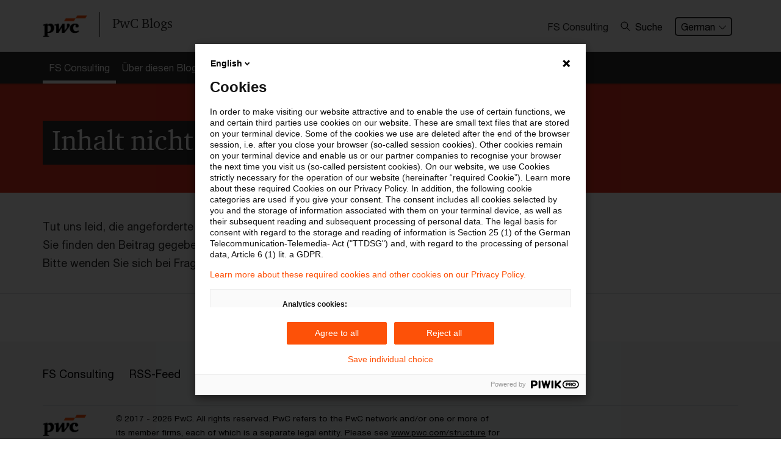

--- FILE ---
content_type: image/svg+xml
request_url: https://blogs.pwc.de/build/images/icon-email.a8123c26.svg
body_size: -532
content:
<svg xmlns="http://www.w3.org/2000/svg" viewBox="0 0 74 74"><title>Email</title><path d="M68.5,10H5.5A4.5,4.5,0,0,0,1,14.5v45A4.51,4.51,0,0,0,5.5,64h63A4.51,4.51,0,0,0,73,59.5v-45A4.5,4.5,0,0,0,68.5,10Zm0,49.5H5.5V25.09L37,40.23,68.5,25.09Zm0-39.4L37,35.23,5.5,20.1V14.5h63Z"/></svg>